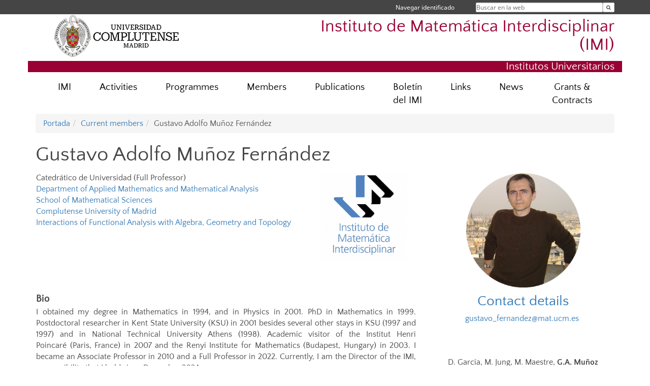

--- FILE ---
content_type: text/html; charset=UTF-8
request_url: https://www.ucm.es/imi/gustavo-adolfo-munoz-fernandez
body_size: 11501
content:
<!DOCTYPE html>
<html lang="es">
<head>
	<meta charset="UTF-8" />
	<meta http-equiv="X-UA-Compatible" content="IE=edge">
    <meta name="viewport" content="width=device-width, initial-scale=1">
	<title>Gustavo Adolfo Muñoz Fernández | Instituto de Matemática Interdisciplinar (IMI)</title>
	
	<meta name="description" content="Universidad Complutense de Madrid. Educación Universitaria. Grados, máster, doctorados." />
	<meta name="keywords" content="educación, universidad, grado, máster, doctorado, universidad para mayores, educación pública" />
	<link rel="apple-touch-icon" sizes = "192x192" href="/themes/ucm16/media/img/favicon-192.png" />
	<link rel="shortcut icon" href="/themes/ucm16/media/img/logoucm.ico" />
	<link rel="icon" href="/themes/ucm16/media/img/logoucm.ico" />
	<link type="text/css" media="screen" rel="stylesheet" href="/themes/ucm16/css/bootstrap.css" />
	<link type="text/css" media="all" rel="stylesheet" href="/themes/ucm16/css/font-awesome.min.css" />
	<link type="text/css" media="screen" rel="stylesheet" href="/themes/ucm16/css/ucm-theme.css" />
	<link type="text/css" media="screen" rel="stylesheet" href="/themes/ucm16/css/ucm.css" />
	<link type="text/css" media="screen" rel="stylesheet" href="/themes/ucm16/css/ucm-wg.css" />
	<link type="text/css" media="print" rel="stylesheet" href="/themes/ucm16/css/print.css" />
		
</head>
<body>
	<header>
		<div id="barra">
			<div class="container">
								
				<ul class="ul-menu">
					<li>
				        <div id="buscador">
				            <form action="https://www.ucm.es/imi/buscador" method="get" class="posicion_buscar form-inline" id="formbuscador">
								<label for="search" class="search_label">Buscar en la web</label>
								<input type="search" id="search" name="search" placeholder="Buscar en la web" required />
								<input type="hidden" name="csrf" value="57f0836ca3fc176dec1fa1f1900e98e53134a29950a5490333ffe3b490da24c5">
								<button type="submit" class="botonbusca" id="btsearch" title="Buscar en la web" aria-label="Buscar en la web"><span class="fa fa-search" aria-hidden="true" title="Buscar en la web"></span></button>
							</form>
								<button class="botoncerrar" id="cerrar_buscador" aria-label="Cerrar buscador"><span class="fa fa-times" aria-hidden="true" title="Cerrar buscador"></span></button>
					    </div>
					</li>
					<li>	
						<nav class="navbar" role="navigation" id="menusuperior">
							<div class="navbar-header">
								<button type="button" class="navbar-toggle" data-toggle="collapse" data-target=".navbar-sup-collapse" id="collapse-personal">
									<span class="sr-only">Desplegar navegación</span>
									<span class="fa fa-user fa-2x"></span>
					            </button>
							</div>
							<div id="contenido-menusuperior" class="collapse navbar-collapse navbar-sup-collapse">
								<ul class="nav navbar-nav" >
									
					<li class="iniciasesion"><a href="/login_sso/" title="Navegar identificado">Navegar identificado</a></li>																		
								</ul>
							</div>
						</nav>				
					</li>
					<li>
						<ul id="lg_items">
							
										</ul>
					</li>
				</ul>
			</div>
		</div>
		
		<div class="container" id="cabecera">
			<div class="row">
				<div class="col-lg-5 col-sm-5 col-xs-12" id="logo">
					<a href="https://www.ucm.es/" title="Universidad Complutense de Madrid">
						<img src="/themes/ucm16/media/img/logo.png" alt="ucm" title="Universidad Complutense de Madrid" />
					</a>
				</div>
				<div class="col-lg-7 col-sm-7 col-xs-12" id="titulo_website">
					<h1 class="web_title" style="font-size: 2.1em;"><a href="https://www.ucm.es/imi/" title="Portada - Instituto de Matemática Interdisciplinar (IMI)">Instituto de Matemática Interdisciplinar (IMI)</a></h1>					
				</div>
			</div>
		</div>
		
	<h2 class="container" id="do_title">Institutos Universitarios</h2>	</header>
	
	<nav class="container navbar navbar-default" role="navigation" id="menu">
		<div class="navbar-header">
			<button type="button" class="navbar-toggle" data-toggle="collapse" data-target=".navbar-ex1-collapse" id="botonmenu">
				<span class="sr-only">Desplegar navegación</span>
				<span class="fa fa-bars"></span>
			</button>
		</div>
 
		<div class="collapse navbar-collapse navbar-ex1-collapse">
			
			<ul class="nav nav-justified" id="contenidomenu">
				<li class="dropdown resalte lead">
					<a title="IMI" href="/imi/instituto-universitario" class="dropdown-toggle" data-toggle="dropdown">IMI</a>
					<ul class="dropdown-menu" role="menu">
						<li><a title="About IMI" href="/imi/about-imi">About IMI</a></li>
						<li><a title="Board" href="/imi/board-1">Board</a></li>
						<li><a title="Scientific Committee" href="/imi/scientific-community">Scientific Committee</a></li>
						<li><a title="Contact us" href="/imi/sede-instituto">Contact us</a></li>
						<li><a title="Elecciones 2024" href="/imi/convocatoria-de-elecciones-a-director-del">Elecciones 2024</a></li>
						<li><a title="Elecciones 2025" href="/imi/convocatoria-de-elecciones-representantes">Elecciones 2025</a></li>
						<li><a href="/imi/instituto-universitario" title="IMI" aria-label="IMI"><span class="fa fa-plus-circle" aria-hidden="true" title="IMI"><em class="mas">+</em></span></a></li>
					</ul>
				</li>
				<li class="dropdown resalte lead">
					<a title="Activities" href="/imi/actividad" class="dropdown-toggle" data-toggle="dropdown">Activities</a>
					<ul class="dropdown-menu" role="menu">
						<li><a title="Conferences and Workshops" href="/imi/workshops-congresses">Conferences and Workshops</a></li>
						<li><a title="PhD Courses" href="/imi/docente">PhD Courses</a></li>
						<li><a title="Concursos del IMI" href="/imi/concursos-del-imi">Concursos del IMI</a></li>
						<li><a title="Seminars and Colloquia" href="/imi/actividad-investigadora">Seminars and Colloquia</a></li>
						<li><a title="PhD Thesis" href="/imi/phd-thesis">PhD Thesis</a></li>
						<li><a title="IMI Data Science Club" href="/imi/imi-data-science-club">IMI Data Science Club</a></li>
						<li><a title="Other activities" href="/imi/other-activities">Other activities</a></li>
						<li><a title="Visitors" href="/imi/visitors">Visitors</a></li>
						<li><a href="/imi/actividad" title="Activities" aria-label="Activities"><span class="fa fa-plus-circle" aria-hidden="true" title="Activities"><em class="mas">+</em></span></a></li>
					</ul>
				</li>
				<li class="dropdown resalte lead">
					<a title="Programmes" href="/imi/programmes" class="dropdown-toggle" data-toggle="dropdown">Programmes</a>
					<ul class="dropdown-menu" role="menu">
						<li><a title="2023-present" href="/imi/2023-present">2023-present</a></li>
						<li><a title="2020-2022" href="/imi/2020">2020-2022</a></li>
						<li><a title="2017-2019" href="/imi/programmes-2017-present">2017-2019</a></li>
						<li><a title="2013-2016" href="/imi/2013-1">2013-2016</a></li>
						<li><a title="2010-2011" href="/imi/2010-1">2010-2011</a></li>
						<li><a title="2006-2009" href="/imi/2006-1">2006-2009</a></li>
						<li><a href="/imi/programmes" title="Programmes" aria-label="Programmes"><span class="fa fa-plus-circle" aria-hidden="true" title="Programmes"><em class="mas">+</em></span></a></li>
					</ul>
				</li>
				<li class="dropdown resalte lead">
					<a title="Members" href="/imi/members" class="dropdown-toggle">Members</a>
				</li>
				<li class="dropdown resalte lead">
					<a title="Publications" href="/imi/publications" class="dropdown-toggle">Publications</a>
				</li>
				<li class="dropdown resalte lead">
					<a title="Boletín del IMI" href="/imi/boletindelimi" class="dropdown-toggle">Boletín del IMI</a>
				</li>
				<li class="dropdown resalte lead">
					<a title="Links" href="/imi/links-1" class="dropdown-toggle">Links</a>
				</li>
				<li class="dropdown resalte lead">
					<a title="News" href="/imi/news" class="dropdown-toggle">News</a>
				</li>
				<li class="dropdown resalte lead">
					<a title="Grants &amp; Contracts" href="/imi/grants-contracts" class="dropdown-toggle" data-toggle="dropdown">Grants &amp; Contracts</a>
					<ul class="dropdown-menu" role="menu">
						<li><a title="Open Positions" href="/imi/open-positions">Open Positions</a></li>
						<li><a title="Past positions" href="/imi/past-positions">Past positions</a></li>
						<li><a title="Active grants &amp; contracts" href="/imi/active-grants-contracts">Active grants &amp; contracts</a></li>
						<li><a title="Past grants &amp; contracts" href="/imi/past-grand-contracts1">Past grants &amp; contracts</a></li>
						<li><a href="/imi/grants-contracts" title="Grants &amp; Contracts" aria-label="Grants &amp; Contracts"><span class="fa fa-plus-circle" aria-hidden="true" title="Grants &amp; Contracts"><em class="mas">+</em></span></a></li>
					</ul>
				</li>
			</ul>			
		</div>
	</nav>
	
	<main class="container">
		<ol class="breadcrumb"><li><a href="/imi/" title="Portada">Portada</a></li><li><a href="/imi/members" title="Current members">Current members</a></li><li class="active">Gustavo Adolfo Muñoz Fernández</li></ol>
<h1>Gustavo Adolfo Muñoz Fernández</h1>
<div class="row">
	<div class="col-sm-8 col-xs-12"  id="marco_01">
		<div class="column" id="lista_1">
		
	<div class="wg_txt">
				<div><div><span><img style="float: right; margin-right: 15px;" src="https://www.ucm.es/imi/file/logo-vertical-color-rgb?ver=n" alt="" width="175" height="175" /></span>Catedr&aacute;tico de Universidad (Full Professor)<br /><span style="color: #000000;"><a href="https://www.ucm.es/dpto-amma/" target="_blank" rel="noopener"><span>Department of Applied Mathematics and Mathematical Analysis</span></a><br /><a href="https://matematicas.ucm.es/" target="_blank" rel="noopener"><span>School of Mathematical Sciences</span></a><br /><a href="https://www.ucm.es/" target="_blank" rel="noopener"><span>Complutense University of Madrid</span></a><br /><a href="http://www.mat.ucm.es/imi/programmes/2017/6-InteractionsofFunctionalAnalysiswithAlgebraGeometry&amp;Topology.html" target="_blank" rel="noopener">Interactions of Functional Analysis with Algebra, Geometry and Topology</a>&nbsp;&nbsp;</span></div>
<p>&nbsp;</p>
<p>&nbsp;</p>
<p>&nbsp;</p>
<p>&nbsp;</p>
<h4 style="text-align: left;" align="center"><strong>Bio</strong></h4>
<p style="text-align: justify;" align="justify"><span>I obtained my degree in Mathematics in 1994, and in Physics&nbsp;in 2001. PhD in Mathematics in 1999. Postdoctoral researcher in Kent State University (KSU) in 2001 besides several other stays in KSU (1997 and 1997) and in National Technical&nbsp;University Athens (1998). Academic visitor of the Institut Henri Poincar&eacute;&nbsp;</span><span>(Paris, France)&nbsp;</span><span>in 2007 and the Renyi Institute for Mathematics&nbsp;</span><span>(Budapest, Hungary)&nbsp;</span><span>in&nbsp;2003. I became an Associate Professor&nbsp;in 2010 and a Full Professor in 2022. Currently,&nbsp;</span><span>I am&nbsp;</span><span>the Director of the IMI, responsibility&nbsp;that I hold since&nbsp;December 2024.</span></p>
<p style="text-align: justify;" align="justify">&nbsp;</p>
<h4 style="text-align: justify;" align="left"><strong>Research interests</strong></h4>
<div style="text-align: justify;"><span>Until January 2025 I have authored or coauthored 67 papers in journals of the JCR about the following topics: Polynomial Inequalities in Banach spaces, including the polynomial Bohnenbust-Hille Inequality, Berstenin and Markov type inequalities, unconditional constants in polynomial spaces, polarization constants and other related inequalities. Geometry of Banach spaces of Polynomials. Algebraic genericity: Study&nbsp;of lineability, algebrability and spaceability problems.&nbsp;</span><span>Mathematical modeling.</span></div>
<p style="text-align: justify;"><span>&nbsp;</span>&nbsp;</p>
<h4 style="text-align: justify;" align="left"><strong>Latest Publications</strong></h4>
<ul>
<li><span style="font-weight: 400;">D. Garc&iacute;a, M. Jung, M. Maestre, <strong><span>G.A. Mu&ntilde;oz Fern&aacute;ndez, J.B. Seoane Sep&uacute;lveda.&nbsp;</span></strong><em>Convex Analysis in Polynomial Spaces with Applications, pp. 1-185. </em>2025<em>.&nbsp;</em>DOI: <a href="https://doi.org/10.1201/9781003590637">10.1201/9781003590637</a><strong><span><a href="https://doi.org/10.1201/9781003590637"><img style="display: block; margin-left: auto; margin-right: auto;" src="https://www.ucm.es/imi/file/libro-2?ver" alt="" width="158" height="238" /></a></span></strong></span></li>
<li><span style="font-weight: 400;"><strong>G. Ara&uacute;jo</strong><span>, A. Garc&iacute;a-Santiuste, </span><strong>G. A. Mu&ntilde;oz-Fern&aacute;ndez. </strong><span>Geometry of the Space of Quadratic Forms on Triangles and Applications. </span><em><span>Bulletin of the Brazilian Mathematical Society 56 </span><span>art. no. 47</span></em><span>. 2025. IF 0.9 Q2 in the cathegory of&nbsp; "Mathematics" JCR. DOI</span><span>: </span><a href="https://doi.org/10.1007/s00574-025-00472-5"><span>10.1007/s00574-025-00472-5</span></a></span></li>
<li><span style="font-weight: 400;">G. da Silva Ara&uacute;jo, L. Bernal Gonz&aacute;lez, J. L. G&aacute;mez Merino, M. Mart&iacute;nez G&oacute;mez, </span><strong>G. A. Mu&ntilde;oz Fern&aacute;ndez</strong><span style="font-weight: 400;">, D. L. Rodr&iacute;guez Vidanes, </span><strong>J. B. Seoane-Sep&uacute;lveda</strong><span style="font-weight: 400;">. </span><em><span style="font-weight: 400;">Real Analysis: An Undergraduate Problem Book for Mathematicians, Applied Scientists, and Engineers</span></em><span style="font-weight: 400;">. CRC Press, 2024. ISBN: 978-1-032-50461-2.</span><br /><a href="https://www.ucm.es/imi//file/9781032510262-cover-page-0001?ver"><img style="display: block; margin-left: auto; margin-right: auto;" src="https://www.ucm.es/imi//file/9781032510262-cover-page-0001?ver" alt="" width="309" height="214" /></a><span style="font-weight: 400;"></span></li>
<li><span style="font-weight: 400;">L. Bernal-Gonz&aacute;lez, M. C. Calder&oacute;n-Moderno, </span><strong>G. A. Mu&ntilde;oz-Fern&aacute;ndez</strong><span style="font-weight: 400;">, </span><strong>D. L. Rodr&iacute;guez-Vidanes</strong><span style="font-weight: 400;">, </span><strong>J. B. Seoane-Sep&uacute;lveda</strong><span style="font-weight: 400;">. Coneability of Anti-Fubini Functions and Other Lineability Properties. </span><em><span style="font-weight: 400;">Results in Mathematics</span></em><span style="font-weight: 400;">, 79 (2). 2024. DOI: </span><a href="https://doi.org/10.1007/s00025-023-02121-z"><span style="font-weight: 400;">10.1007/s00025-023-02121-z</span></a><span style="font-weight: 400;">.</span></li>
<li><strong>G. Mu&ntilde;oz</strong>, S. Ruiz, <strong>J. Seoane</strong>. Geometry of trinomials revisited.&nbsp;<span>In</span>&nbsp;<span><em>Proceedings of Symposia in PURE MATHEMATICS</em>.&nbsp;<em>Volume 106: Geometry of Banach Spaces and Related Fields</em>,&nbsp;G.&nbsp;</span>Godefroy, M. Moslehian, <strong>J. B. Seoane-Sep&uacute;lveda&nbsp;</strong>(eds.), Chapter 11, American Mathematical Society, 2024.&nbsp;ISBN:&nbsp;<span>978-1-4704-7570-3.</span></li>
<li>L. Bernal-Gonz&aacute;lez, J. L. G&aacute;mez-Merino, <strong>G. A. Mu&ntilde;oz-Fern&aacute;ndez</strong>, V. M. S&aacute;nchez-de los Reyes, <strong>J. B. Seoane-Sep&uacute;lveda</strong>.&nbsp;<em>An&aacute;lisis de variable real</em>, Paraninfo, 2023. ISBN: 978-84-283-6246-7</li>
</ul>
<p><img style="display: block; margin-left: auto; margin-right: auto;" src="https://www.ucm.es/imi/file/cubierta-page-0001" alt="" width="250" height="170" /></p>
<ul>
<li>L. Bernal-Gonz&aacute;lez, M. C. Calder&oacute;n-Moreno,<strong>&nbsp;J. Fern&aacute;ndez-S&aacute;nchez</strong>, <strong>G. A. Mu&ntilde;oz-Fern&aacute;ndez</strong>, <strong>J. B. Seoane-Sep&uacute;lveda</strong>.<span>&nbsp;</span><a href="https://www.scopus.com/inward/record.uri?eid=2-s2.0-85135400900&amp;doi=10.1016%2fj.chaos.2022.112408&amp;partnerID=40&amp;md5=3c2a4f5d80d84444c14dbf7e43c78d03" target="_blank" rel="noopener">Construction</a><span>&nbsp;</span><a href="https://www.scopus.com/inward/record.uri?eid=2-s2.0-85135400900&amp;doi=10.1016%2fj.chaos.2022.112408&amp;partnerID=40&amp;md5=3c2a4f5d80d84444c14dbf7e43c78d03">of dense maximal-dimensional hypercyclic subspaces for Rolewicz operators</a>. <em>Chaos, Solitons and Fractals</em>, 2022, 162, art. no. 112408. DOI: <a href="https://doi.org/10.1016/j.chaos.2022.112408">https://doi.org/10.1016/j.chaos.2022.112408</a>.<span></span></li>
<li>
<p><span>J. Ferrer, D. Garc&iacute;a, M. Maestre,&nbsp;<strong>G. A. Mu&ntilde;oz</strong>,&nbsp;<strong>D. L. Rodr&iacute;guez</strong>,&nbsp;<strong>J. B. Seoane</strong>.&nbsp;<em>Geometry of the Unit Sphere in Polynomial Spaces.&nbsp;</em>Springer. 2023. ISBN: 978-3-031-23675-4</span></p>
<span>&nbsp;</span>
<p>&nbsp;</p>
</li>
</ul>
<p style="text-align: justify;"><a href="https://www.ucm.es/imi//file/unit_sphere?ver"><span><img style="display: block; margin-left: auto; margin-right: auto;" src="https://www.ucm.es/imi//file/unit_sphere?ver" alt="" width="300" height="217" /></span></a></p>
<ul style="text-align: justify;">
<li><span class="nowrap"><span><span id="m_-7489686068966286019gmail-docs-internal-guid-b2487bfa-7fff-cb20-918a-c9caebccf71c">L. Bernal-Gonz&aacute;lez, M.C. Calder&oacute;n-Moreno, </span><strong>J. Fern&aacute;ndez-S&aacute;nchez, G.A. Mu&ntilde;oz-Fern&aacute;ndez, J.B. Seoane-Sep&uacute;lveda</strong>. Construction of dense maximal-dimensional hypercyclic subspaces for Rolewicz operators. <em>Chaos, Solitons and Fractals</em>, 2022, vol. 162, article number 112408.&nbsp;<a href="https://doi.org/10.1016/j.chaos.2022.112408" target="_blank" rel="noopener" data-saferedirecturl="https://www.google.com/url?q=https://doi.org/10.1016/j.chaos.2022.112408&amp;source=gmail&amp;ust=1662186517370000&amp;usg=AOvVaw2yOpRSu93ZiieA2Jr070u7">https://doi.org/10.1016/j.<wbr />chaos.2022.112408</a></span></span></li>
<li><span class="nowrap"><span>P. Jim&eacute;nez-Rodr&iacute;guez,&nbsp;<strong>G. A. Mu&ntilde;oz-Fern&aacute;ndez</strong>, J. C. Rodrigo-Chocano,&nbsp;<strong>J. B. Seoane-Sep&uacute;lveda</strong>, A. Weber. A population structure-sensitive mathematical model assessing the effects of vaccination during the third surge of COVID-19 in Italy.&nbsp;<em>Journal of Mathematical Analysis and Applications</em>. 2022, Article number 125975. <a href="https://www.scopus.com/record/display.uri?eid=2-s2.0-85122613533&amp;origin=SingleRecordEmailAlert&amp;dgcid=raven_sc_author_en_us_email&amp;txGid=e9a2f177f390b4865d6bff4fdc9cc456">Link</a>.</span></span></li>
<li><span class="nowrap"><span><strong>M. Fenoy, G. A. Mu&ntilde;oz-Fern&aacute;ndez</strong>, J. R. Pareja Monturiol, <strong>J. B. Seoane-Sep&uacute;lveda</strong>. Healthy versus congestive heart failure patients &mdash; An approach via the Hurst parameter. <em>Communications in Nonlinear Science and Numerical Simulation. </em>2021, 103, Article number&nbsp;106004. <a href="https://doi.org/10.1016/j.cnsns.2021.106004">https://doi.org/10.1016/j.cnsns.2021.106004</a></span></span></li>
<li><span class="nowrap"><span>Jim&eacute;nez-Rodr&iacute;guez,&nbsp;<strong>G. A. Mu&ntilde;oz-Fern&aacute;ndez, D. L. Rodr&iacute;guez-Vidanes</strong>. Geometry of spaces of homogeneous trinomials on R<sup>2</sup>.&nbsp;<em>Banach Journal of Mathematical Analysis.&nbsp;</em>2021, 15, 4, Article number 61.&nbsp;<a href="https://doi.org/10.1007/s43037-021-00144-8">https://doi.org/10.1007/s43037-021-00144-8</a></span></span></li>
<li><span class="nowrap"><span>P. Jim&eacute;nez-Rodr&iacute;guez, M. E. Mart&iacute;nez-G&oacute;mez, <strong>G. A. Mu&ntilde;oz-Fern&aacute;ndez, J. B. Seoane-Sep&uacute;lveda</strong>. Injectiveness and discontinuity of multiplicative convex functions. <em>Mathematics</em>. 2021, 9(9), Article number 1035. <a href="https://doi.org/10.3390/math9091035">https://doi.org/10.3390/math9091035</a></span></span></li>
<li>P. Jim&eacute;nez-Rodr&iacute;guez, M. E. Mart&iacute;nez-G&oacute;mez, <strong>G. A. Mu&ntilde;oz-Fern&aacute;ndez, J. B. Seoane-Sep&uacute;lveda</strong>. Generalizing Multiplicative Convex Functions. <em>Journal of Convex Analysis</em>. 2021, 28, 3.&nbsp;<span><a href="https://www.scopus.com/record/display.uri?eid=2-s2.0-85099662277&amp;origin=SingleRecordEmailAlert&amp;dgcid=raven_sc_author_en_us_email&amp;txGid=4489e18cd4415633edf288d507c0d88e">Link</a>.</span></li>
<li><span><strong>G. A. Mu&ntilde;oz-Fern&aacute;ndez</strong>, J. M. Seoane, <strong>J. B. Seoane-Sep&uacute;lveda</strong>. A SIR-type model describing the successive waves of COVID-19. <em>Chaos, Solitons and Fractals</em>. 2021, 144, Article number 110682. <a href="https://doi.org/10.1016/j.chaos.2021.110682">https://doi.org/10.1016/j.chaos.2021.110682</a></span></li>
<li><span>L. Bernal-Gonz&aacute;lez, H. J. Cabana, D. Garc&iacute;a, M. Maestre,&nbsp;</span><strong>G. A. Mu&ntilde;oz-Fern&aacute;ndez, J. B. Seoane-Sep&uacute;lveda</strong><span>. A new approach towards estimating the n-dimensional Bohr radius.&nbsp;</span><em>Revista de la Real Academia de Ciencias Exactas, Fisicas y Naturales - Serie A: Matematicas</em><span>. 2021, 115, 2, Article number 44.&nbsp;</span><a href="https://doi.org/10.1007/s13398-020-00986-1">https://doi.org/10.1007/s13398-020-00986-1</a></li>
<li>J. Fern&aacute;ndez-S&aacute;nchez, <strong>G. A. Mu&ntilde;oz-Fern&aacute;ndez, D. L. Rodr&iacute;guez-Vidanes, J. B. Seoane-Sep&uacute;lveda</strong>. Obtaining algebrability in subsets of real functions. <strong><em>Publ. Math. Debrecen</em></strong>. 2020, 96, 1-2, 231&ndash;244. <a href="https://doi.org/10.5486/PMD.2020.8660">https://doi.org/10.5486/PMD.2020.8660</a></li>
<li>G. Ara&uacute;jo, <strong>G. A. Mu&ntilde;oz-Fern&aacute;ndez, D. L. Rodr&iacute;guez-Vidanes, J. B. Seoane-Sep&uacute;lveda</strong>. Sharp Bernstein inequalities using convex analysis techniques. <strong><em>Math. Inequal. Appl</em></strong>. 2020, 23, 2, 725&ndash;750. <a href="https://doi.org/10.7153/mia-2020-23-61">https://doi.org/10.7153/mia-2020-23-61</a><span></span></li>
<li><span>L. Bernal-Gonz&aacute;lez,</span><strong><span>&nbsp;G. A.&nbsp;</span>Mu&ntilde;oz-Fern&aacute;ndez,</strong> D. L.Rodr&iacute;&shy;guez-Vidanes,<strong>&nbsp;J. B. Seoane-Sep&uacute;lveda.&nbsp;</strong>A complete study of the geometry of 2-homogeneous polynomials on circle sectors.<span>&nbsp;<em>Revista de la Real Academia de Ciencias Exactas, Fisicas y Naturales - Serie A: Matematicas. </em>2020<em>,</em>&nbsp;114 (3), art. no. 160. DOI: <a href="https://doi.org/10.1007/s13398-020-00892-6">https://doi.org/10.1007/s13398-020-00892-6</a></span><span></span></li>
<li><span>P. Jim&eacute;nez-Rodr&iacute;guez, M. E. Mart&iacute;nez-G&oacute;mez,&nbsp;<strong>G. A. Mu&ntilde;oz-Fern&aacute;ndez, J. B. Seoane-Sep&uacute;lveda</strong>. Describing Multiplicative Convex Functions.&nbsp;<em>Journal of Convex Analysis</em>.&nbsp;<a href="http://www.heldermann-verlag.de/jca/jca27/jca2081-a.pdf">http://www.heldermann-verlag.de/jca/jca27/jca2081-a.pdf</a></span></li>
<li><span>L. Bernal-Gonz&aacute;lez, H. J. Cabana-M&eacute;ndez,&nbsp;<strong>G. A. Mu&ntilde;oz-Fern&aacute;ndez, J. B. Seoane-Sep&uacute;lveda</strong>. On the dimension of subspaces of continuous functions attaining their maximum finitely many times.&nbsp;<em>Trans. Amer. Math. Soc</em>.&nbsp;<a href="https://doi.org/10.1090/tran/8054%C2%A0">https://doi.org/10.1090/tran/8054&nbsp;</a></span></li>
<li><span>L. Bernal-Gonz&aacute;lez,&nbsp;<strong>G. A. Mu&ntilde;oz-Fern&aacute;ndez</strong>, D. L. Rodr&iacute;guez-Vidanes,&nbsp;<strong>J. B. Seoane-Sep&uacute;lveda</strong>. Algebraic genericity within the class of sup-measurable functions.&nbsp;<em>J. Math. Anal. Appl.</em>&nbsp;483&nbsp;(2020),&nbsp;no. 1<a href="https://mathscinet.ams.org/mathscinet/search/publications.html?pg1=ISSI&amp;s1=407338" target="_blank" rel="noopener">,</a>&nbsp;123576.&nbsp;<a class="doi" title="Persistent link using digital object identifier" href="https://doi.org/10.1016/j.jmaa.2019.123576" target="_blank" rel="noreferrer noopener">https://doi.org/10.1016/j.jmaa.2019.123576</a>&nbsp;</span></li>
<li><span>G. Araujo, P. H. Enflo,&nbsp;<strong>G. A. Mu&ntilde;oz-Fern&aacute;ndez</strong>, D. L. Rodr&Atilde;&shy;guez-Vidanes,&nbsp;<strong>J. B. Seoane-Sepulveda</strong>. Quantitative and qualitative estimates on the norm of products of polynomials.&nbsp;<em>Israel Journal of Mathematics</em>. 2020, 236 (2), 727-745. DOI:&nbsp;<a href="https://doi.org/10.1007/s11856-020-1987-y">https://doi.org/10.1007/s11856-020-1987-y</a></span></li>
</ul>
<ul>
<li style="text-align: justify;">L. Bernal-Gonz&aacute;lez, H. J. Cabana-M&eacute;ndez,&nbsp;<strong>G. A. Mu&ntilde;oz-Fern&aacute;ndez</strong>,&nbsp;<strong>J. B. Seoane-Sep&uacute;lveda</strong>.&nbsp;Ordering among the topologies induced by various polynomial norms.&nbsp;<em>Bull. Belg. Math. Soc. Simon Stevin</em>&nbsp;26 (2019), 481&ndash;492.&nbsp;<a href="https://doi.org/doi:10.36045/bbms/1576206349"><span id="doi-url" class="bibliographic-information__value u-overflow-wrap">https://doi.org/</span>doi:10.36045/bbms/1576206349</a></li>
<li style="text-align: justify;">L. Bernal-Gonz&aacute;lez, H. J. Cabana-M&eacute;ndez,&nbsp;<strong>G. A. Mu&ntilde;oz-Fern&aacute;ndez</strong>,&nbsp;<strong>J. B. Seoane-Sep&uacute;lveda</strong>. Universality of sequences of operators related to Taylor series.&nbsp;<em><strong>J. Math. Anal. Appl.</strong></em>&nbsp;474 (2019), no. 1, 480&ndash;491.&nbsp;&nbsp;<a href="https://doi.org/10.1016/j.jmaa.2019.01.056"><span id="doi-url" class="bibliographic-information__value u-overflow-wrap">https://doi.org/</span>10.1016/j.jmaa.2019.01.056</a></li>
<li style="text-align: justify;"><span>L. Bernal-Gonz&aacute;lez, P. Jim&eacute;nez-Rodr&iacute;guez,&nbsp;</span><strong>G. A. Mu&ntilde;oz-Fern&aacute;ndez, J. B. Seoane-Sep&uacute;lveda</strong><span>. On inequalities for convex functions.&nbsp;</span><em><strong>J. Convex Anal</strong></em><span>.&nbsp; 26&nbsp; (2019),&nbsp; no. 2, 437--448</span></li>
<li style="text-align: justify;">P. Jim&eacute;nez-Rodr&iacute;guez,&nbsp;<strong>G. A. Mu&ntilde;oz-Fern&aacute;ndez</strong>, E. S&aacute;ez-Maestro,&nbsp;<strong>J. B. Seoane-Sep&uacute;lveda</strong>,&nbsp; &ldquo;The convolution of two differentiable functions on the circle need not be differentiable&rdquo;,&nbsp;&nbsp;<em><strong>Rev Mat Complut</strong></em>&nbsp;32, Issue 1 (2019),&nbsp; pp 187-193.&nbsp;<a href="https://doi.org/10.1007/s13163-018-0274-5">https://doi.org/10.1007/s13163-018-0274-5</a></li>
<li style="text-align: justify;">P. Jim&eacute;nez-Rodr&iacute;guez,&nbsp;<strong>G. A. Mu&ntilde;oz-Fern&aacute;ndez</strong>, E. S&aacute;ez-Maestro,&nbsp;<strong>J. B. Seoane-Sep&uacute;lveda</strong>. Algebraic genericity and the differentiability of the convolution.&nbsp;<em><strong>J. Approx. Theory</strong></em>&nbsp;241 (2019), 86&ndash;106.&nbsp;<a href="https://doi.org/10.1016/j.jat.2019.01.002">https://doi.org/10.1016/j.jat.2019.01.002</a><a>&nbsp;</a></li>
<li style="text-align: justify;"><span><span>A. Bonilla,&nbsp;</span><strong>G. A. Mu&ntilde;oz-Fern&aacute;ndez</strong><span>, J. A. Prado-Bassas,&nbsp;</span><strong>J. B. Seoane-Sep&uacute;lveda</strong><span>.&nbsp;Hausdorff and Box dimensions of continuous functions and lineability.&nbsp;</span><strong><em>Linear and Multilinear Algebra</em></strong><span>. Published online: 06 May 2019&nbsp;</span><a href="https://doi.org/10.1080/03081087.2019.1612832">https://doi.org/10.1080/03081087.2019.1612832</a>&nbsp;</span></li>
</ul>
				</div>
	<div class="spacer"><br/></div>
	</div>		</div>
	</div>
	<div class="col-sm-4 col-xs-12" id="marco_02">
		<div class="column" id="lista_2">
		
	<div class="wg_txt">
				<div><p style="text-align: center;"><a href="/data/cont/media/www/pag-136582/Gustavo%20Adolfo%20Mu&ntilde;oz.jpg"><img src="/data/cont/media/www/pag-136582/Gustavo%20Adolfo%20Mu&ntilde;oz.png" alt="" width="229" height="229" /></a></p>
<h2 align="center"><a href="https://www.ucm.es/directorio?id=7808">Contact details</a></h2>
<div align="center">
<p><a href="mailto:gustavo_fernandez@mat.ucm.es">gustavo_fernandez@mat.ucm.es</a>&nbsp;<br /><br /></p>
<p>&nbsp;</p>
<div>
<p><span style="font-weight: 400;"><span>D. Garc&iacute;a, M. Jung, M. Maestre, <strong>G.A. Mu&ntilde;oz Fern&aacute;ndez, J.B. Seoane Sep&uacute;lveda</strong>.&nbsp;<em>Convex Analysis in Polynomial Spaces with Applications, pp. 1-185. </em>2025<em>.&nbsp;</em>DOI: <a href="https://doi.org/10.1201/9781003590637">10.1201/9781003590637</a><a href="https://doi.org/10.1201/9781003590637"><img style="display: block; margin-left: auto; margin-right: auto;" src="https://www.ucm.es/imi/file/libro-2?ver" alt="" width="158" height="238" /></a></span>G. da Silva Ara&uacute;jo, L. Bernal Gonz&aacute;lez, J. L. G&aacute;mez Merino, M. Mart&iacute;nez G&oacute;mez, </span><strong>G. A. Mu&ntilde;oz Fern&aacute;ndez</strong><span style="font-weight: 400;">, D. L. Rodr&iacute;guez Vidanes, </span><strong>J. B. Seoane Sep&uacute;lveda</strong><span style="font-weight: 400;">. </span><em><span style="font-weight: 400;">Real Analysis: An Undergraduate Problem Book for Mathematicians, Applied Scientists, and Engineers</span></em><span style="font-weight: 400;">. CRC Press, 2024. ISBN: 978-1-032-50461-2.</span><br /><a href="https://www.ucm.es/imi//file/9781032510262-cover-page-0001?ver"><img style="display: block; margin-left: auto; margin-right: auto;" src="https://www.ucm.es/imi//file/9781032510262-cover-page-0001?ver" alt="" width="309" height="214" /></a></p>
<p>L. Bernal-Gonz&aacute;lez, J. L. G&aacute;mez-Merino, <strong>G. A. Mu&ntilde;oz-Fern&aacute;ndez</strong>, V. M. S&aacute;nchez-de los Reyes, <strong>J. B. Seoane-Sep&uacute;lveda</strong>.&nbsp;<em>An&aacute;lisis de variable real</em>, Paraninfo, 2023. ISBN: 978-84-283-6246-7<br /><img style="display: block; margin-left: auto; margin-right: auto;" src="https://www.ucm.es/imi/file/cubierta-page-0001" alt="" width="250" height="170" /></p>
<p><span>J. Ferrer, D. Garc&iacute;a, M. Maestre,&nbsp;<strong>G. A. Mu&ntilde;oz</strong>,&nbsp;<strong>D. L. Rodr&iacute;guez</strong>,&nbsp;<strong>J. B. Seoane</strong>.&nbsp;<em>Geometry of the Unit Sphere in Polynomial Spaces.&nbsp;</em>Springer. 2023. ISBN: 978-3-031-23675-4</span></p>
<p><a href="https://www.ucm.es/imi//file/unit_sphere?ver"><span><img src="https://www.ucm.es/imi//file/unit_sphere?ver" alt="" width="300" height="217" /></span></a></p>
</div>
<div>&nbsp;</div>
<div><strong>G. A. Mu&ntilde;oz</strong><span>&nbsp;<strong>Fern&aacute;ndez</strong>&nbsp;and</span><strong>&nbsp;J. B. Seoane.</strong><span>&nbsp;</span><a href="https://www.paraninfo.es/catalogo/9788428340571/fundamentos-y-problemas-resueltos-de-teoria-cualitativa-de-ecuaciones-diferenciales"><em>Fundamentos y problemas resueltos de Teor&iacute;a cualitativa de ecuaciones diferenciales</em>.</a>&nbsp;<span>Editorial Paraninfo,&nbsp;</span>2017<span>.</span></div>
<div><span>ISBN: 978-84-283-4057-1</span></div>
<div><a href="https://www.ucm.es/data/cont/media/www/pag-136057/0001.jpg"><img src="https://www.ucm.es/data/cont/media/www/pag-136057/0001.jpg" alt="" width="220" height="312" /></a></div>
</div>
				</div>
	<div class="spacer"><br/></div>
	</div>		</div>
	</div>
</div>	</main>	
	
	<nav class="container text-center">
	</nav>	
	<footer id="pie">
		<div class="container">
			<div class="row">
				<div class="col-sm-4 col-xs-12 cei">
					<a href="https://www.ucm.es/hrs4r" target="_blank" title="UCM - HR Excellence in Research"><img src="/themes/ucm16/media/img/hr.jpg" alt="HR Excellence in Research" /></a>
				</div>
				<div class="col-sm-4 col-xs-12 cei">
					<a href="http://www.campusmoncloa.es/" target="_blank" title="CAMPUS DE EXCELENCIA INTERNACIONAL"><img src="/themes/ucm16/media/img/cei.jpg" alt="CAMPUS DE EXCELENCIA INTERNACIONAL" /></a>
				</div>
				<div class="col-sm-4 col-xs-12 cei">
					<a href="https://una-europa.ucm.es/" target="_blank" title="UNA - University Alliance Europe"><img src="/themes/ucm16/media/img/una.jpg" alt="UNA - University Alliance Europe" /></a>
				</div>
			</div>
		</div>
		<div class="container">
			<div class="row" id="pie_contacto">
				<div class="col-sm-3 col-xs-12">&copy; Universidad Complutense Madrid</div>
				<div class="col-sm-3 col-xs-12"><a href="/imi/contacto" title="Localización y contacto">Localización y contacto</a></div>
				<div class="col-sm-2 col-xs-12"><a href="/imi/aviso-legal" title="Aviso Legal">Aviso Legal</a></div>
				<div class="col-sm-3 col-xs-12"><a href="https://www.ucm.es/dpd" title="Protección de datos">Protección de datos</a></div>
				<div class="col-sm-1 col-xs-12"><a href="https://www.ucm.es/rss/rss.php?weid=666" title="RSS">RSS</a></div>
			</div>
		</div>		
	</footer>
			
	<script type="text/javascript" src="/themes/ucm16/js/jquery.min.js"></script>
	<script type="text/javascript" src="/themes/ucm16/js/bootstrap.js"></script>
	<script type="text/javascript" src="/themes/ucm16/js/ucm.js"></script>
			<!-- Google tag (gtag.js) -->
            <script type="didomi/javascript" data-vendor="c:universida-Qi3ayHq8" async src='https://www.googletagmanager.com/gtag/js?id=G-6XY0QFTRLR'></script>
            <script type="didomi/javascript" data-vendor="c:universida-Qi3ayHq8">
                window.dataLayer = window.dataLayer || [];
                function gtag(){dataLayer.push(arguments);}
                gtag('js', new Date());
                gtag('config', 'G-6XY0QFTRLR');
                gtag('config', 'G-65GWBF2XN6');
			</script>
</body>
</html>
